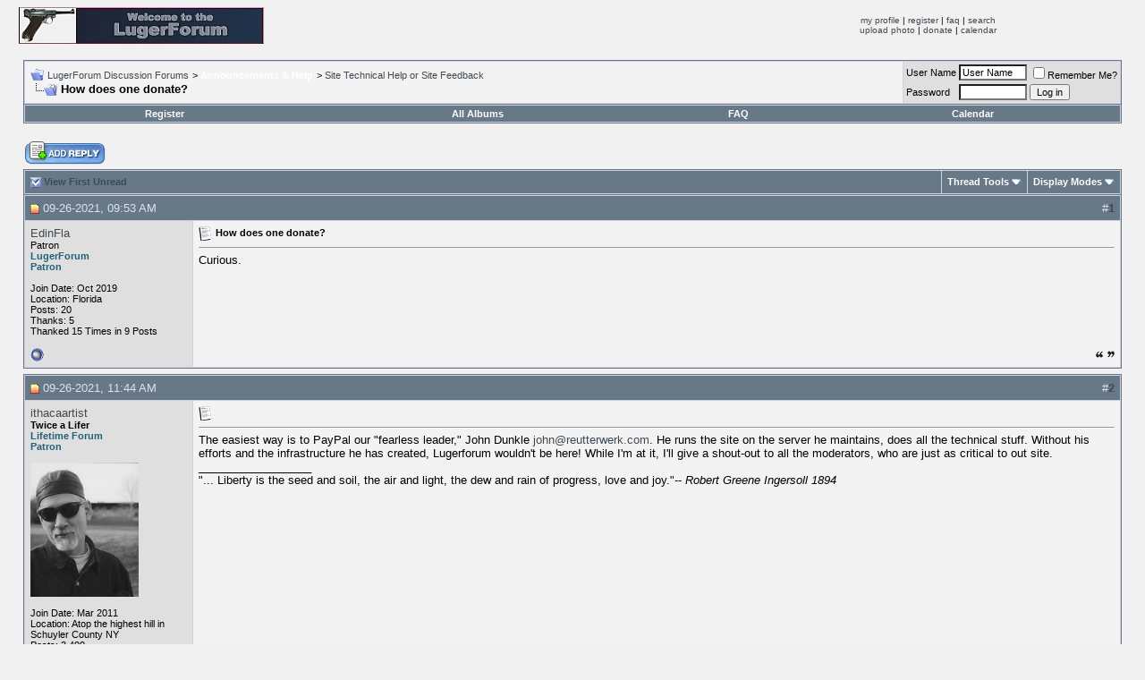

--- FILE ---
content_type: text/html; charset=ISO-8859-1
request_url: https://forum.lugerforum.com/showthread.php?s=b944fa75df0e917f26ce8a293df1ac85&t=41373
body_size: 11922
content:
<!DOCTYPE html PUBLIC "-//W3C//DTD XHTML 1.0 Transitional//EN" "http://www.w3.org/TR/xhtml1/DTD/xhtml1-transitional.dtd">
<html xmlns="http://www.w3.org/1999/xhtml" dir="ltr" lang="en">
<head>
	<meta http-equiv="Content-Type" content="text/html; charset=ISO-8859-1" />
<meta name="generator" content="vBulletin 3.8.4" />

<meta name="keywords" content=" How does one donate?, Collector Forums" />
<meta name="description" content=" How does one donate? Site Technical Help or Site Feedback" />


<!-- CSS Stylesheet -->
<style type="text/css" id="vbulletin_css">
/**
* vBulletin 3.8.4 CSS
* Style: 'Lugerforum'; Style ID: 6
*/
body
{
	background: #f1f1f1;
	color: #000000;
}
a:link, body_alink
{
	color: #404A53;
}
a:visited, body_avisited
{
	color: #404A53;
}
a:hover, a:active, body_ahover
{
	color: #A62A2A;
}
.page
{
	background: #f1f1f1;
}
td, th, p, li
{
	font: 10pt verdana, arial, helvetica;
}
.tborder
{
	background: #D1D1E1;
	color: #000000;
	border: 1px solid #677887;
}
.tcat
{
	background: #677887;
	color: #f1f1f1;
}
.thead
{
	background: #677887;
	color: #E0E0F6;
}
.tfoot
{
	background: #677887;
	color: #E0E0F6;
}
.tfoot a:link, .tfoot_alink
{
	color: #E0E0F6;
}
.tfoot a:visited, .tfoot_avisited
{
	color: #E0E0F6;
}
.tfoot a:hover, .tfoot a:active, .tfoot_ahover
{
	color: #FFFF66;
}
.alt1, .alt1Active
{
	background: #F3F3F3;
	color: #000000;
}
.alt2, .alt2Active
{
	background: #DFDFDF;
	color: #000000;
}
.inlinemod
{
	background: #FFFFCC;
	color: #000000;
}
.wysiwyg
{
	background: #F3F3F3;
	color: #000000;
	font: 10pt verdana, geneva, lucida, 'lucida grande', arial, helvetica, sans-serif;
	margin: 5px 10px 10px 10px;
	padding: 0px;
}
.wysiwyg a:link, .wysiwyg_alink
{
	color: #22229C;
}
.wysiwyg a:visited, .wysiwyg_avisited
{
	color: #22229C;
}
.wysiwyg a:hover, .wysiwyg a:active, .wysiwyg_ahover
{
	color: #FF4400;
}
textarea, .bginput
{
	font: 10pt verdana, geneva, lucida, 'lucida grande', arial, helvetica, sans-serif;
}
.bginput option, .bginput optgroup
{
	font-size: 10pt;
	font-family: verdana, geneva, lucida, 'lucida grande', arial, helvetica, sans-serif;
}
.button
{
	font: 11px verdana, geneva, lucida, 'lucida grande', arial, helvetica, sans-serif;
}
select
{
	font: 11px verdana, geneva, lucida, 'lucida grande', arial, helvetica, sans-serif;
}
option, optgroup
{
	font-size: 11px;
	font-family: verdana, geneva, lucida, 'lucida grande', arial, helvetica, sans-serif;
}
.smallfont
{
	font: 11px verdana, geneva, lucida, 'lucida grande', arial, helvetica, sans-serif;
}
.time
{
	color: #666686;
}
.navbar
{
	font: 11px verdana, geneva, lucida, 'lucida grande', arial, helvetica, sans-serif;
}
.highlight
{
	color: #FF0000;
	font-weight: bold;
}
.fjsel
{
	background: #677887;
	color: #E0E0F6;
}
.fjdpth0
{
	background: #F7F7F7;
	color: #000000;
}
.panel
{
	background: #E4E7F5 url(images/gradients/gradient_panel.gif) repeat-x top left;
	color: #000000;
	padding: 10px;
	border: 2px outset;
}
.panelsurround
{
	background: #D1D4E0 url(images/gradients/gradient_panelsurround.gif) repeat-x top left;
	color: #000000;
}
legend
{
	color: #22229C;
	font: 11px tahoma, verdana, geneva, lucida, 'lucida grande', arial, helvetica, sans-serif;
}
.vbmenu_control
{
	background: #677887;
	color: #FFFFFF;
	font: bold 11px tahoma, verdana, geneva, lucida, 'lucida grande', arial, helvetica, sans-serif;
	padding: 3px 6px 3px 6px;
	white-space: nowrap;
}
.vbmenu_control a:link, .vbmenu_control_alink
{
	color: #FFFFFF;
	text-decoration: none;
}
.vbmenu_control a:visited, .vbmenu_control_avisited
{
	color: #FFFFFF;
	text-decoration: none;
}
.vbmenu_control a:hover, .vbmenu_control a:active, .vbmenu_control_ahover
{
	color: #FFFFFF;
	text-decoration: underline;
}
.vbmenu_popup
{
	background: #FFFFFF;
	color: #000000;
	border: 1px solid #677887;
}
.vbmenu_option
{
	background: #BBC7CE;
	color: #000000;
	font: 11px verdana, geneva, lucida, 'lucida grande', arial, helvetica, sans-serif;
	white-space: nowrap;
	cursor: pointer;
}
.vbmenu_option a:link, .vbmenu_option_alink
{
	color: #22229C;
	text-decoration: none;
}
.vbmenu_option a:visited, .vbmenu_option_avisited
{
	color: #22229C;
	text-decoration: none;
}
.vbmenu_option a:hover, .vbmenu_option a:active, .vbmenu_option_ahover
{
	color: #FFFFFF;
	text-decoration: none;
}
.vbmenu_hilite
{
	background: #8A949E;
	color: #FFFFFF;
	font: 11px verdana, geneva, lucida, 'lucida grande', arial, helvetica, sans-serif;
	white-space: nowrap;
	cursor: pointer;
}
.vbmenu_hilite a:link, .vbmenu_hilite_alink
{
	color: #FFFFFF;
	text-decoration: none;
}
.vbmenu_hilite a:visited, .vbmenu_hilite_avisited
{
	color: #FFFFFF;
	text-decoration: none;
}
.vbmenu_hilite a:hover, .vbmenu_hilite a:active, .vbmenu_hilite_ahover
{
	color: #FFFFFF;
	text-decoration: none;
}

BODY {
	SCROLLBAR-BASE-COLOR: {categorybackcolor};
	SCROLLBAR-ARROW-COLOR: {categoryfontcolor};
}
SELECT {
	FONT-FAMILY: TAHOMA,GENEVA,ARIAL,HELVETICA,sans-serif;
	FONT-SIZE: 11px;
	COLOR: #000000;
	BACKGROUND-COLOR: #CFCFCF
}
TEXTAREA, .bginput {
	FONT-SIZE: 12px;
	FONT-FAMILY: Verdana,Arial,Helvetica,sans-serif;
	COLOR: #000000;
	BACKGROUND-COLOR: #FFFFFF
}
A:link, A:visited, A:active {
	COLOR: {linkcolor};
	TEXT-DECORATION: none;
}
A:hover {
	COLOR: {hovercolor};
}
#cat A:link, #cat A:visited, #cat A:active {
	COLOR: {categoryfontcolor};
	TEXT-DECORATION: none;
}
#cat A:hover {
	COLOR: {categoryfontcolor};
	TEXT-DECORATION: none;
}
#ltlink A:link, #ltlink A:visited, #ltlink A:active {
	COLOR: {linkcolor};
	TEXT-DECORATION: none;
}
#ltlink A:hover {
	COLOR: {hovercolor};
	TEXT-DECORATION: underline;
}
.thtcolor {
	COLOR: {tableheadtextcolor};
}
</style>
<link rel="stylesheet" type="text/css" href="clientscript/vbulletin_important.css?v=384" />


<!-- / CSS Stylesheet -->
			            <!-- HS Images Resize -->
            <script type="text/javascript">

            <!--
            folder="./highslide/";
            //-->
            </script>
            <script type="text/javascript" language='javascript1.2' src='./highslide/highslide.js'></script>
            <link rel="stylesheet" type="text/css" href="highslide/style.css" />
<script type="text/javascript">
hs.registerOverlay(
    {
        thumbnailId: null,
        overlayId: 'controlbar',
        position: 'top right',
        hideOnMouseOut: true
    }
);
hs.graphicsDir = 'highslide/graphics/';
hs.outlineType = 'rounded-white';
hs.restoreTitle = 'Click to close, use arrow keys for next and previous';
hs.loadingText = 'Loading...';
hs.fullExpandTitle = 'Expand to actual size';
hs.focusTitle = 'Click to bring to front';
hs.loadingTitle = 'Click to cancel';
hs.align = 'center';
hs.easingClose = 'easeInQuad';
hs.expandDuration = Math.max(1, 300);
hs.restoreDuration = Math.max(1, 300);
hs.expandSteps = 20;
hs.restoreSteps = 20;
hs.showCredits = false;
hs.captionId = 'the-caption';
hs.captionSlideSpeed = 0;
hs.allowSizeReduction = false;
hs.dimmingOpacity = 0.7;
hs.dimmingDuration = 100;
hs.spaceForCaption = 50;
</script>
<script type="text/javascript">
        hs.easing = 'easeInBack';
</script>
<script type="text/javascript">
        hs.allowSizeReduction = true;
</script>
<script type="text/javascript">
        hs.easing = 'easeInBack';
</script>
<script type="text/javascript">
        hs.allowSizeReduction = true;
</script>
<script type="text/javascript">
<!--
HSImageResizer.MAXWIDTH = 640;
HSImageResizer.MAXHEIGHT = 640;

//-->
</script>
            <!-- / HS Images Resize -->
		

<script type="text/javascript" src="clientscript/yui/yahoo-dom-event/yahoo-dom-event.js?v=384"></script>
<script type="text/javascript" src="clientscript/yui/connection/connection-min.js?v=384"></script>
<script type="text/javascript">
<!--
var SESSIONURL = "s=26a6c3b23a87e57e7fec51030048f378&";
var SECURITYTOKEN = "guest";
var IMGDIR_MISC = "images/misc";
var vb_disable_ajax = parseInt("0", 10);
// -->
</script>
<script type="text/javascript" src="clientscript/vbulletin_global.js?v=384"></script>
<script type="text/javascript" src="clientscript/vbulletin_menu.js?v=384"></script>

<script type="text/javascript" src="clientscript/post_thanks.js"></script>
	<title> How does one donate? - LugerForum Discussion Forums</title>
	<script type="text/javascript" src="clientscript/vbulletin_post_loader.js?v=384"></script>
	<style type="text/css" id="vbulletin_showthread_css">
	<!--
	
	#links div { white-space: nowrap; }
	#links img { vertical-align: middle; }
	-->
	</style>
</head>
<body onload="">
<a name="top"></a>
<table border="0" width="98%" cellpadding="0" cellspacing="0" align="center">
<tr>
	<td align="left"><a href="index.php?s=26a6c3b23a87e57e7fec51030048f378"><img src="images/lugerlogo.jpg" border="0" alt="LugerForum Discussion Forums" /></a></td>
	<td align="right" id="header_right_cell">

<td align="center">
<font size="1" face="Verdana,Tahoma,Arial,Helvetica,Geneva">
   <a href="usercp.php?s=26a6c3b23a87e57e7fec51030048f378">my profile</a> | 
   <a href="register.php?s=26a6c3b23a87e57e7fec51030048f378&action=signup">register</a> | 
<a href="./faq.php">faq</a> | 
   <a href="search.php?s=26a6c3b23a87e57e7fec51030048f378">search</a>   <br> 
   <a href="http://forum.lugerforum.com/album.php?do=addalbum" target="_blank">upload photo</a> | 
   <a href="http://www.lugerforum.com/members.htm" target="_blank">donate</a> | 
   <a href="./calendar.php" target="_blank">calendar</a>

<!-- /toplinks --></td>
</tr>
</table>
<!-- /logo -->

<!-- content table -->
<!-- open content container -->

<div align="center">
	<div class="page" style="width:98%; text-align:left">
		<div style="padding:0px 5px 0px 5px" align="left">



<br />

<!-- breadcrumb, login, pm info -->
<table class="tborder" cellpadding="6" cellspacing="1" border="0" width="100%" align="center">
<tr>
	<td class="alt1" width="100%">
		
			<table cellpadding="0" cellspacing="0" border="0">
			<tr valign="bottom">
				<td><a href="#" onclick="history.back(1); return false;"><img src="images/misc/navbits_start.gif" alt="Go Back" border="0" /></a></td>
				<td>&nbsp;</td>
				<td width="100%"><span class="navbar"><a href="index.php?s=26a6c3b23a87e57e7fec51030048f378" accesskey="1">LugerForum Discussion Forums</a></span> 
	<span class="navbar">&gt; <a href="forumdisplay.php?s=26a6c3b23a87e57e7fec51030048f378&amp;f=120"><font color="#FFFFFF"><b>Announcements &amp; Help</b></font></a></span>


	<span class="navbar">&gt; <a href="forumdisplay.php?s=26a6c3b23a87e57e7fec51030048f378&amp;f=131">Site Technical Help or Site Feedback</a></span>

</td>
			</tr>
			<tr>
				<td class="navbar" style="font-size:10pt; padding-top:1px" colspan="3"><a href="/showthread.php?s=b944fa75df0e917f26ce8a293df1ac85&amp;t=41373"><img class="inlineimg" src="images/misc/navbits_finallink_ltr.gif" alt="Reload this Page" border="0" /></a> <strong>
	 How does one donate?

</strong></td>
			</tr>
			</table>
		
	</td>

	<td class="alt2" nowrap="nowrap" style="padding:0px">
		<!-- login form -->
		<form action="login.php?do=login" method="post" onsubmit="md5hash(vb_login_password, vb_login_md5password, vb_login_md5password_utf, 0)">
		<script type="text/javascript" src="clientscript/vbulletin_md5.js?v=384"></script>
		<table cellpadding="0" cellspacing="3" border="0">
		<tr>
			<td class="smallfont" style="white-space: nowrap;"><label for="navbar_username">User Name</label></td>
			<td><input type="text" class="bginput" style="font-size: 11px" name="vb_login_username" id="navbar_username" size="10" accesskey="u" tabindex="101" value="User Name" onfocus="if (this.value == 'User Name') this.value = '';" /></td>
			<td class="smallfont" nowrap="nowrap"><label for="cb_cookieuser_navbar"><input type="checkbox" name="cookieuser" value="1" tabindex="103" id="cb_cookieuser_navbar" accesskey="c" />Remember Me?</label></td>
		</tr>
		<tr>
			<td class="smallfont"><label for="navbar_password">Password</label></td>
			<td><input type="password" class="bginput" style="font-size: 11px" name="vb_login_password" id="navbar_password" size="10" tabindex="102" /></td>
			<td><input type="submit" class="button" value="Log in" tabindex="104" title="Enter your username and password in the boxes provided to login, or click the 'register' button to create a profile for yourself." accesskey="s" /></td>
		</tr>
		</table>
		<input type="hidden" name="s" value="26a6c3b23a87e57e7fec51030048f378" />
		<input type="hidden" name="securitytoken" value="guest" />
		<input type="hidden" name="do" value="login" />
		<input type="hidden" name="vb_login_md5password" />
		<input type="hidden" name="vb_login_md5password_utf" />
		</form>
		<!-- / login form -->
	</td>

</tr>
</table>
<!-- / breadcrumb, login, pm info -->

<!-- nav buttons bar -->
<div class="tborder" style="padding:1px; border-top-width:0px">
	<table cellpadding="0" cellspacing="0" border="0" width="100%" align="center">
	<tr align="center">
		
		
			<td class="vbmenu_control"><a href="register.php?s=26a6c3b23a87e57e7fec51030048f378" rel="nofollow">Register</a></td>
		
		<td class="vbmenu_control"><a href="all_albums.php?s=26a6c3b23a87e57e7fec51030048f378">All Albums</a></td>
		<td class="vbmenu_control"><a href="faq.php?s=26a6c3b23a87e57e7fec51030048f378" accesskey="5">FAQ</a></td>
		
		<td class="vbmenu_control"><a href="calendar.php?s=26a6c3b23a87e57e7fec51030048f378">Calendar</a></td>
		
			
			
		
		
		
		</tr>
	</table>
</div>
<!-- / nav buttons bar -->

<br />






<!-- NAVBAR POPUP MENUS -->

	

	
<!-- / NAVBAR POPUP MENUS -->

<!-- PAGENAV POPUP -->
	<div class="vbmenu_popup" id="pagenav_menu" style="display:none">
		<table cellpadding="4" cellspacing="1" border="0">
		<tr>
			<td class="thead" nowrap="nowrap">Go to Page...</td>
		</tr>
		<tr>
			<td class="vbmenu_option" title="nohilite">
			<form action="index.php" method="get" onsubmit="return this.gotopage()" id="pagenav_form">
				<input type="text" class="bginput" id="pagenav_itxt" style="font-size:11px" size="4" />
				<input type="button" class="button" id="pagenav_ibtn" value="Go" />
			</form>
			</td>
		</tr>
		</table>
	</div>
<!-- / PAGENAV POPUP -->








<a name="poststop" id="poststop"></a>

<!-- controls above postbits -->
<table cellpadding="0" cellspacing="0" border="0" width="100%" style="margin-bottom:3px">
<tr valign="bottom">
	
		<td class="smallfont"><a href="newreply.php?s=26a6c3b23a87e57e7fec51030048f378&amp;do=newreply&amp;noquote=1&amp;p=341266" rel="nofollow"><img src="images/buttons/reply.gif" alt="Reply" border="0" /></a></td>
	
	
</tr>
</table>
<!-- / controls above postbits -->

<!-- toolbar -->
<table class="tborder" cellpadding="6" cellspacing="1" border="0" width="100%" align="center" style="border-bottom-width:0px">
<tr>
	<td class="tcat" width="100%">
		<div class="smallfont">
		
			<a href="#post341266"><img class="inlineimg" src="images/buttons/firstnew.gif" alt="View First Unread" border="0" /></a>
			<a href="#post341266"><strong>View First Unread</strong></a>
		
		&nbsp;
		</div>
	</td>
	<td class="vbmenu_control" id="threadtools" nowrap="nowrap">
		<a href="/showthread.php?t=41373&amp;nojs=1#goto_threadtools">Thread Tools</a>
		<script type="text/javascript"> vbmenu_register("threadtools"); </script>
	</td>
	
	
	
	<td class="vbmenu_control" id="displaymodes" nowrap="nowrap">
		<a href="/showthread.php?t=41373&amp;nojs=1#goto_displaymodes">Display Modes</a>
		<script type="text/javascript"> vbmenu_register("displaymodes"); </script>
	</td>
	

	

</tr>
</table>
<!-- / toolbar -->



<!-- end content table -->

		</div>
	</div>
</div>

<!-- / close content container -->
<!-- / end content table -->





<div id="posts"><!-- post #341266 -->

	<!-- open content container -->

<div align="center">
	<div class="page" style="width:98%; text-align:left">
		<div style="padding:0px 5px 0px 5px" align="left">

	<div id="edit341266" style="padding:0px 0px 6px 0px">
	<!-- this is not the last post shown on the page -->



<table id="post341266" class="tborder" cellpadding="6" cellspacing="0" border="0" width="100%" align="center">
<tr>
	
		<td class="thead" style="font-weight:normal; border: 1px solid #D1D1E1; border-right: 0px" >
			<!-- status icon and date -->
			<a name="post341266"><img class="inlineimg" src="images/statusicon/post_new.gif" alt="Unread" border="0" /></a>
			09-26-2021, 09:53 AM
			<a name="newpost"></a>
			<!-- / status icon and date -->
		</td>
		<td class="thead" style="font-weight:normal; border: 1px solid #D1D1E1; border-left: 0px" align="right">
			&nbsp;
			#<a href="showpost.php?s=26a6c3b23a87e57e7fec51030048f378&amp;p=341266&amp;postcount=1" target="new" rel="nofollow" id="postcount341266" name="1"><strong>1</strong></a>
			
		</td>
	
</tr>
<tr valign="top">
	<td class="alt2" width="175" style="border: 1px solid #D1D1E1; border-top: 0px; border-bottom: 0px">

			<div id="postmenu_341266">
				
				<a class="bigusername" href="member.php?s=26a6c3b23a87e57e7fec51030048f378&amp;u=17839">EdinFla</a>
				<script type="text/javascript"> vbmenu_register("postmenu_341266", true); </script>
				
			</div>

			<div class="smallfont">Patron<br><font color="#236178"><b>LugerForum<br>Patron</b></font></div>
			
			

			

			<div class="smallfont">
				&nbsp;<br />
				<div>Join Date: Oct 2019</div>
				<div>Location: Florida</div>
				
				<div>
					Posts: 20
				</div>
				 
	<div>Thanks: 5</div>
	<div>
		
			
				Thanked 15 Times in 9 Posts
			
		
	</div>

				
				
				
				<div>    </div>
			</div>

	</td>
	
	<td class="alt1" id="td_post_341266" style="border-right: 1px solid #D1D1E1">
	
		
		
			<!-- icon and title -->
			<div class="smallfont">
				<img class="inlineimg" src="images/icons/icon1.gif" alt="Default" border="0" />
				<strong>How does one donate?</strong>
			</div>
			<hr size="1" style="color:#D1D1E1; background-color:#D1D1E1" />
			<!-- / icon and title -->
		

		<!-- message -->
		<div id="post_message_341266">
			
			Curious.
		</div>
		<!-- / message -->

		

		
		

		

		

		

	</td>
</tr>
<tr>
	<td class="alt2" style="border: 1px solid #D1D1E1; border-top: 0px">
		<img class="inlineimg" src="images/statusicon/user_offline.gif" alt="EdinFla is offline" border="0" />


		
		
		
		
		&nbsp;
	</td>
	
	<td class="alt1" align="right" style="border: 1px solid #D1D1E1; border-left: 0px; border-top: 0px">
	
		<!-- controls -->
		
		
		
			<a href="newreply.php?s=26a6c3b23a87e57e7fec51030048f378&amp;do=newreply&amp;p=341266" rel="nofollow"><img src="images/buttons/quote.gif" alt="Reply With Quote" border="0" /></a>
		
		
		
		
		
		
		
			
		
		
		<!-- / controls -->
	</td>
</tr>
</table>
 <div id="post_thanks_box_341266"></div>

<!-- post 341266 popup menu -->
<div class="vbmenu_popup" id="postmenu_341266_menu" style="display:none">
	<table cellpadding="4" cellspacing="1" border="0">
	<tr>
		<td class="thead">EdinFla</td>
	</tr>
	
		<tr><td class="vbmenu_option"><a href="member.php?s=26a6c3b23a87e57e7fec51030048f378&amp;u=17839">View Public Profile</a></td></tr>
	
	
	
	
		<tr><td class="vbmenu_option"><a href="https://www.facebook.com/groups/germanpistols/">Visit EdinFla's homepage!</a></td></tr>
	
	
		<tr><td class="vbmenu_option"><a href="search.php?s=26a6c3b23a87e57e7fec51030048f378&amp;do=finduser&amp;u=17839" rel="nofollow">Find More Posts by EdinFla</a></td></tr>
	
	
	
	</table>
</div>
<!-- / post 341266 popup menu -->


	</div>
	
		</div>
	</div>
</div>

<!-- / close content container -->

<!-- / post #341266 --><!-- post #341267 -->

	<!-- open content container -->

<div align="center">
	<div class="page" style="width:98%; text-align:left">
		<div style="padding:0px 5px 0px 5px" align="left">

	<div id="edit341267" style="padding:0px 0px 6px 0px">
	<!-- this is not the last post shown on the page -->



<table id="post341267" class="tborder" cellpadding="6" cellspacing="0" border="0" width="100%" align="center">
<tr>
	
		<td class="thead" style="font-weight:normal; border: 1px solid #D1D1E1; border-right: 0px" >
			<!-- status icon and date -->
			<a name="post341267"><img class="inlineimg" src="images/statusicon/post_new.gif" alt="Unread" border="0" /></a>
			09-26-2021, 11:44 AM
			
			<!-- / status icon and date -->
		</td>
		<td class="thead" style="font-weight:normal; border: 1px solid #D1D1E1; border-left: 0px" align="right">
			&nbsp;
			#<a href="showpost.php?s=26a6c3b23a87e57e7fec51030048f378&amp;p=341267&amp;postcount=2" target="new" rel="nofollow" id="postcount341267" name="2"><strong>2</strong></a>
			
		</td>
	
</tr>
<tr valign="top">
	<td class="alt2" width="175" style="border: 1px solid #D1D1E1; border-top: 0px; border-bottom: 0px">

			<div id="postmenu_341267">
				
				<a class="bigusername" href="member.php?s=26a6c3b23a87e57e7fec51030048f378&amp;u=9232">ithacaartist</a>
				<script type="text/javascript"> vbmenu_register("postmenu_341267", true); </script>
				
			</div>

			<div class="smallfont"><b>Twice a Lifer</b><br><font color="#236178"><b>Lifetime Forum<br>Patron</b></font></div>
			
			

			
				<div class="smallfont">
					&nbsp;<br /><a href="member.php?s=26a6c3b23a87e57e7fec51030048f378&amp;u=9232"><img src="image.php?s=26a6c3b23a87e57e7fec51030048f378&amp;u=9232&amp;dateline=1372770678" width="121" height="150" alt="ithacaartist's Avatar" border="0" /></a>
				</div>
			

			<div class="smallfont">
				&nbsp;<br />
				<div>Join Date: Mar 2011</div>
				<div>Location: Atop the highest hill in Schuyler County NY</div>
				
				<div>
					Posts: 3,400
				</div>
				 
	<div>Thanks: 7,555</div>
	<div>
		
			
				Thanked 2,643 Times in 1,393 Posts
			
		
	</div>

				
				
				
				<div>    </div>
			</div>

	</td>
	
	<td class="alt1" id="td_post_341267" style="border-right: 1px solid #D1D1E1">
	
		
		
			<!-- icon and title -->
			<div class="smallfont">
				<img class="inlineimg" src="images/icons/icon1.gif" alt="Default" border="0" />
				
			</div>
			<hr size="1" style="color:#D1D1E1; background-color:#D1D1E1" />
			<!-- / icon and title -->
		

		<!-- message -->
		<div id="post_message_341267">
			
			The easiest way is to PayPal our &quot;fearless leader,&quot; John Dunkle <a href="mailto:john@reutterwerk.com">john@reutterwerk.com</a>.  He runs the site on the server he maintains, does all the technical stuff.  Without his efforts and the infrastructure he has created, Lugerforum wouldn't be here!  While I'm at it, I'll give a shout-out to all the moderators, who are just as critical to out site.
		</div>
		<!-- / message -->

		

		
		

		
		<!-- sig -->
			<div>
				__________________<br />
				&quot;... Liberty is the seed and soil, the air and light, the dew and rain of progress, love and joy.&quot;-- <i>Robert Greene Ingersoll 1894</i>
			</div>
		<!-- / sig -->
		

		

		

	</td>
</tr>
<tr>
	<td class="alt2" style="border: 1px solid #D1D1E1; border-top: 0px">
		<img class="inlineimg" src="images/statusicon/user_offline.gif" alt="ithacaartist is offline" border="0" />


		
		
		
		
		&nbsp;
	</td>
	
	<td class="alt1" align="right" style="border: 1px solid #D1D1E1; border-left: 0px; border-top: 0px">
	
		<!-- controls -->
		
		
		
			<a href="newreply.php?s=26a6c3b23a87e57e7fec51030048f378&amp;do=newreply&amp;p=341267" rel="nofollow"><img src="images/buttons/quote.gif" alt="Reply With Quote" border="0" /></a>
		
		
		
		
		
		
		
			
		
		
		<!-- / controls -->
	</td>
</tr>
</table>
 <div id="post_thanks_box_341267"><div style="padding:6px 0px 0px 0px">
	<table class="tborder" cellpadding="6" cellspacing="1" border="0" width="100%" align="center">
		<tr valign="top">
			<td class="alt2" width="175">
				
					<strong>The following 6 members says Thank You to ithacaartist for your post:</strong>
				
				
				
			</td>
			<td class="alt1"><div> <a href="member.php?s=26a6c3b23a87e57e7fec51030048f378&amp;u=8420" rel="nofollow">aldo35</a>, <a href="member.php?s=26a6c3b23a87e57e7fec51030048f378&amp;u=18726" rel="nofollow">frankenlugerguy</a>, <a href="member.php?s=26a6c3b23a87e57e7fec51030048f378&amp;u=2" rel="nofollow">John D.</a>, <a href="member.php?s=26a6c3b23a87e57e7fec51030048f378&amp;u=12799" rel="nofollow">Mac Cat</a>, <a href="member.php?s=26a6c3b23a87e57e7fec51030048f378&amp;u=5963" rel="nofollow">pitsword</a>, <a href="member.php?s=26a6c3b23a87e57e7fec51030048f378&amp;u=19112" rel="nofollow">spangy</a></div></td>
		</tr>
	</table>
</div></div>

<!-- post 341267 popup menu -->
<div class="vbmenu_popup" id="postmenu_341267_menu" style="display:none">
	<table cellpadding="4" cellspacing="1" border="0">
	<tr>
		<td class="thead">ithacaartist</td>
	</tr>
	
		<tr><td class="vbmenu_option"><a href="member.php?s=26a6c3b23a87e57e7fec51030048f378&amp;u=9232">View Public Profile</a></td></tr>
	
	
	
	
	
		<tr><td class="vbmenu_option"><a href="search.php?s=26a6c3b23a87e57e7fec51030048f378&amp;do=finduser&amp;u=9232" rel="nofollow">Find More Posts by ithacaartist</a></td></tr>
	
	
	
	</table>
</div>
<!-- / post 341267 popup menu -->


	</div>
	
		</div>
	</div>
</div>

<!-- / close content container -->

<!-- / post #341267 --><!-- post #341268 -->

	<!-- open content container -->

<div align="center">
	<div class="page" style="width:98%; text-align:left">
		<div style="padding:0px 5px 0px 5px" align="left">

	<div id="edit341268" style="padding:0px 0px 6px 0px">
	<!-- this is not the last post shown on the page -->



<table id="post341268" class="tborder" cellpadding="6" cellspacing="0" border="0" width="100%" align="center">
<tr>
	
		<td class="thead" style="font-weight:normal; border: 1px solid #D1D1E1; border-right: 0px" >
			<!-- status icon and date -->
			<a name="post341268"><img class="inlineimg" src="images/statusicon/post_new.gif" alt="Unread" border="0" /></a>
			09-26-2021, 12:27 PM
			
			<!-- / status icon and date -->
		</td>
		<td class="thead" style="font-weight:normal; border: 1px solid #D1D1E1; border-left: 0px" align="right">
			&nbsp;
			#<a href="showpost.php?s=26a6c3b23a87e57e7fec51030048f378&amp;p=341268&amp;postcount=3" target="new" rel="nofollow" id="postcount341268" name="3"><strong>3</strong></a>
			
		</td>
	
</tr>
<tr valign="top">
	<td class="alt2" width="175" style="border: 1px solid #D1D1E1; border-top: 0px; border-bottom: 0px">

			<div id="postmenu_341268">
				
				<a class="bigusername" href="member.php?s=26a6c3b23a87e57e7fec51030048f378&amp;u=6696">sheepherder</a>
				<script type="text/javascript"> vbmenu_register("postmenu_341268", true); </script>
				
			</div>

			<div class="smallfont"><b>Lifer</b><br><font color="#236178"><b>Lifetime Forum<br>Patron</b></font></div>
			
			

			
				<div class="smallfont">
					&nbsp;<br /><a href="member.php?s=26a6c3b23a87e57e7fec51030048f378&amp;u=6696"><img src="image.php?s=26a6c3b23a87e57e7fec51030048f378&amp;u=6696&amp;dateline=1532794339" width="200" height="144" alt="sheepherder's Avatar" border="0" /></a>
				</div>
			

			<div class="smallfont">
				&nbsp;<br />
				<div>Join Date: Feb 2009</div>
				<div>Location: ...on the 'ol Erie Canal...</div>
				
				<div>
					Posts: 8,208
				</div>
				 
	<div>Thanks: 1,425</div>
	<div>
		
			
				Thanked 4,474 Times in 2,343 Posts
			
		
	</div>

				
				
				
				<div>    </div>
			</div>

	</td>
	
	<td class="alt1" id="td_post_341268" style="border-right: 1px solid #D1D1E1">
	
		
		
			<!-- icon and title -->
			<div class="smallfont">
				<img class="inlineimg" src="images/icons/icon1.gif" alt="Default" border="0" />
				
			</div>
			<hr size="1" style="color:#D1D1E1; background-color:#D1D1E1" />
			<!-- / icon and title -->
		

		<!-- message -->
		<div id="post_message_341268">
			
			There is also a button in the upper-right corner of this page, click it and it'll take you to John's donation instructions.<br />
<br />
I only mention this because the email address is different from Dave's post.  <img src="images/smilies/frown.gif" border="0" alt="" title="Frown" class="inlineimg" />
		</div>
		<!-- / message -->

		
		<!-- attachments -->
			<div style="padding:6px">

			

			

			
				<fieldset class="fieldset">
					<legend>Attached Images</legend>
					<table cellpadding="0" cellspacing="3" border="0">
					<tr>
	<td><img class="inlineimg" src="images/attach/jpg.gif" alt="File Type: jpg" width="16" height="16" border="0" style="vertical-align:baseline" /></td>
	<td><a href="attachment.php?s=26a6c3b23a87e57e7fec51030048f378&amp;attachmentid=84056&amp;d=1632670036" target="_blank">donate.jpg</a> (39.9 KB, 1370 views)</td>
</tr>
					</table>
					</fieldset>
			

			

			

			</div>
		<!-- / attachments -->
		

		
		

		
		<!-- sig -->
			<div>
				__________________<br />
				<font size="1"><i>I like my coffee the<br />
way I like my women...<br />
...Cold and bitter...</i></font> <img src="images/smilies/biggrin.gif" border="0" alt="" title="Big Grin" class="inlineimg" />
			</div>
		<!-- / sig -->
		

		

		

	</td>
</tr>
<tr>
	<td class="alt2" style="border: 1px solid #D1D1E1; border-top: 0px">
		<img class="inlineimg" src="images/statusicon/user_offline.gif" alt="sheepherder is offline" border="0" />


		
		
		
		
		&nbsp;
	</td>
	
	<td class="alt1" align="right" style="border: 1px solid #D1D1E1; border-left: 0px; border-top: 0px">
	
		<!-- controls -->
		
		
		
			<a href="newreply.php?s=26a6c3b23a87e57e7fec51030048f378&amp;do=newreply&amp;p=341268" rel="nofollow"><img src="images/buttons/quote.gif" alt="Reply With Quote" border="0" /></a>
		
		
		
		
		
		
		
			
		
		
		<!-- / controls -->
	</td>
</tr>
</table>
 <div id="post_thanks_box_341268"><div style="padding:6px 0px 0px 0px">
	<table class="tborder" cellpadding="6" cellspacing="1" border="0" width="100%" align="center">
		<tr valign="top">
			<td class="alt2" width="175">
				
					<strong>The following 5 members says Thank You to sheepherder for your post:</strong>
				
				
				
			</td>
			<td class="alt1"><div> <a href="member.php?s=26a6c3b23a87e57e7fec51030048f378&amp;u=8420" rel="nofollow">aldo35</a>, <a href="member.php?s=26a6c3b23a87e57e7fec51030048f378&amp;u=18726" rel="nofollow">frankenlugerguy</a>, <a href="member.php?s=26a6c3b23a87e57e7fec51030048f378&amp;u=2" rel="nofollow">John D.</a>, <a href="member.php?s=26a6c3b23a87e57e7fec51030048f378&amp;u=12799" rel="nofollow">Mac Cat</a>, <a href="member.php?s=26a6c3b23a87e57e7fec51030048f378&amp;u=19112" rel="nofollow">spangy</a></div></td>
		</tr>
	</table>
</div></div>

<!-- post 341268 popup menu -->
<div class="vbmenu_popup" id="postmenu_341268_menu" style="display:none">
	<table cellpadding="4" cellspacing="1" border="0">
	<tr>
		<td class="thead">sheepherder</td>
	</tr>
	
		<tr><td class="vbmenu_option"><a href="member.php?s=26a6c3b23a87e57e7fec51030048f378&amp;u=6696">View Public Profile</a></td></tr>
	
	
	
	
	
		<tr><td class="vbmenu_option"><a href="search.php?s=26a6c3b23a87e57e7fec51030048f378&amp;do=finduser&amp;u=6696" rel="nofollow">Find More Posts by sheepherder</a></td></tr>
	
	
	
	</table>
</div>
<!-- / post 341268 popup menu -->


	</div>
	
		</div>
	</div>
</div>

<!-- / close content container -->

<!-- / post #341268 --><!-- post #341269 -->

	<!-- open content container -->

<div align="center">
	<div class="page" style="width:98%; text-align:left">
		<div style="padding:0px 5px 0px 5px" align="left">

	<div id="edit341269" style="padding:0px 0px 6px 0px">
	<!-- this is not the last post shown on the page -->



<table id="post341269" class="tborder" cellpadding="6" cellspacing="0" border="0" width="100%" align="center">
<tr>
	
		<td class="thead" style="font-weight:normal; border: 1px solid #D1D1E1; border-right: 0px" >
			<!-- status icon and date -->
			<a name="post341269"><img class="inlineimg" src="images/statusicon/post_new.gif" alt="Unread" border="0" /></a>
			09-26-2021, 05:23 PM
			
			<!-- / status icon and date -->
		</td>
		<td class="thead" style="font-weight:normal; border: 1px solid #D1D1E1; border-left: 0px" align="right">
			&nbsp;
			#<a href="showpost.php?s=26a6c3b23a87e57e7fec51030048f378&amp;p=341269&amp;postcount=4" target="new" rel="nofollow" id="postcount341269" name="4"><strong>4</strong></a>
			
		</td>
	
</tr>
<tr valign="top">
	<td class="alt2" width="175" style="border: 1px solid #D1D1E1; border-top: 0px; border-bottom: 0px">

			<div id="postmenu_341269">
				
				<a class="bigusername" href="member.php?s=26a6c3b23a87e57e7fec51030048f378&amp;u=17839">EdinFla</a>
				<script type="text/javascript"> vbmenu_register("postmenu_341269", true); </script>
				
			</div>

			<div class="smallfont">Patron<br><font color="#236178"><b>LugerForum<br>Patron</b></font></div>
			
			

			

			<div class="smallfont">
				&nbsp;<br />
				<div>Join Date: Oct 2019</div>
				<div>Location: Florida</div>
				
				<div>
					Posts: 20
				</div>
				 
	<div>Thanks: 5</div>
	<div>
		
			
				Thanked 15 Times in 9 Posts
			
		
	</div>

				
				
				
				<div>    </div>
			</div>

	</td>
	
	<td class="alt1" id="td_post_341269" style="border-right: 1px solid #D1D1E1">
	
		
		
			<!-- icon and title -->
			<div class="smallfont">
				<img class="inlineimg" src="images/icons/icon1.gif" alt="Default" border="0" />
				
			</div>
			<hr size="1" style="color:#D1D1E1; background-color:#D1D1E1" />
			<!-- / icon and title -->
		

		<!-- message -->
		<div id="post_message_341269">
			
			Got it, thanks.
		</div>
		<!-- / message -->

		

		
		

		

		

		

	</td>
</tr>
<tr>
	<td class="alt2" style="border: 1px solid #D1D1E1; border-top: 0px">
		<img class="inlineimg" src="images/statusicon/user_offline.gif" alt="EdinFla is offline" border="0" />


		
		
		
		
		&nbsp;
	</td>
	
	<td class="alt1" align="right" style="border: 1px solid #D1D1E1; border-left: 0px; border-top: 0px">
	
		<!-- controls -->
		
		
		
			<a href="newreply.php?s=26a6c3b23a87e57e7fec51030048f378&amp;do=newreply&amp;p=341269" rel="nofollow"><img src="images/buttons/quote.gif" alt="Reply With Quote" border="0" /></a>
		
		
		
		
		
		
		
			
		
		
		<!-- / controls -->
	</td>
</tr>
</table>
 <div id="post_thanks_box_341269"><div style="padding:6px 0px 0px 0px">
	<table class="tborder" cellpadding="6" cellspacing="1" border="0" width="100%" align="center">
		<tr valign="top">
			<td class="alt2" width="175">
				
					<strong>The following member says Thank You to EdinFla for your post:</strong>
				
				
				
			</td>
			<td class="alt1"><div> <a href="member.php?s=26a6c3b23a87e57e7fec51030048f378&amp;u=2" rel="nofollow">John D.</a></div></td>
		</tr>
	</table>
</div></div>

<!-- post 341269 popup menu -->
<div class="vbmenu_popup" id="postmenu_341269_menu" style="display:none">
	<table cellpadding="4" cellspacing="1" border="0">
	<tr>
		<td class="thead">EdinFla</td>
	</tr>
	
		<tr><td class="vbmenu_option"><a href="member.php?s=26a6c3b23a87e57e7fec51030048f378&amp;u=17839">View Public Profile</a></td></tr>
	
	
	
	
		<tr><td class="vbmenu_option"><a href="https://www.facebook.com/groups/germanpistols/">Visit EdinFla's homepage!</a></td></tr>
	
	
		<tr><td class="vbmenu_option"><a href="search.php?s=26a6c3b23a87e57e7fec51030048f378&amp;do=finduser&amp;u=17839" rel="nofollow">Find More Posts by EdinFla</a></td></tr>
	
	
	
	</table>
</div>
<!-- / post 341269 popup menu -->


	</div>
	
		</div>
	</div>
</div>

<!-- / close content container -->

<!-- / post #341269 --><!-- post #341270 -->

	<!-- open content container -->

<div align="center">
	<div class="page" style="width:98%; text-align:left">
		<div style="padding:0px 5px 0px 5px" align="left">

	<div id="edit341270" style="padding:0px 0px 6px 0px">
	<!-- this is not the last post shown on the page -->



<table id="post341270" class="tborder" cellpadding="6" cellspacing="0" border="0" width="100%" align="center">
<tr>
	
		<td class="thead" style="font-weight:normal; border: 1px solid #D1D1E1; border-right: 0px" >
			<!-- status icon and date -->
			<a name="post341270"><img class="inlineimg" src="images/statusicon/post_new.gif" alt="Unread" border="0" /></a>
			09-26-2021, 08:32 PM
			
			<!-- / status icon and date -->
		</td>
		<td class="thead" style="font-weight:normal; border: 1px solid #D1D1E1; border-left: 0px" align="right">
			&nbsp;
			#<a href="showpost.php?s=26a6c3b23a87e57e7fec51030048f378&amp;p=341270&amp;postcount=5" target="new" rel="nofollow" id="postcount341270" name="5"><strong>5</strong></a>
			
		</td>
	
</tr>
<tr valign="top">
	<td class="alt2" width="175" style="border: 1px solid #D1D1E1; border-top: 0px; border-bottom: 0px">

			<div id="postmenu_341270">
				
				<a class="bigusername" href="member.php?s=26a6c3b23a87e57e7fec51030048f378&amp;u=2">John D.</a>
				<script type="text/javascript"> vbmenu_register("postmenu_341270", true); </script>
				
			</div>

			<div class="smallfont">Administrator<br>& Site Owner<br><font color="#236178"><b>LugerForum<br>Patron</b></font></div>
			
			

			

			<div class="smallfont">
				&nbsp;<br />
				<div>Join Date: Jun 2002</div>
				<div>Location: A Little NE of Somewhere...</div>
				
				<div>
					Posts: 2,651
				</div>
				 
	<div>Thanks: 478</div>
	<div>
		
			
				Thanked 517 Times in 129 Posts
			
		
	</div>

				
				
				
				<div>    </div>
			</div>

	</td>
	
	<td class="alt1" id="td_post_341270" style="border-right: 1px solid #D1D1E1">
	
		
		
			<!-- icon and title -->
			<div class="smallfont">
				<img class="inlineimg" src="images/icons/icon1.gif" alt="Default" border="0" />
				
			</div>
			<hr size="1" style="color:#D1D1E1; background-color:#D1D1E1" />
			<!-- / icon and title -->
		

		<!-- message -->
		<div id="post_message_341270">
			
			No... Rather...<br />
<br />
Thank you and all the Patrons!<br />
<br />
John D.
		</div>
		<!-- / message -->

		

		
		

		

		

		

	</td>
</tr>
<tr>
	<td class="alt2" style="border: 1px solid #D1D1E1; border-top: 0px">
		<img class="inlineimg" src="images/statusicon/user_offline.gif" alt="John D. is offline" border="0" />


		
		
		
		
		&nbsp;
	</td>
	
	<td class="alt1" align="right" style="border: 1px solid #D1D1E1; border-left: 0px; border-top: 0px">
	
		<!-- controls -->
		
		
		
			<a href="newreply.php?s=26a6c3b23a87e57e7fec51030048f378&amp;do=newreply&amp;p=341270" rel="nofollow"><img src="images/buttons/quote.gif" alt="Reply With Quote" border="0" /></a>
		
		
		
		
		
		
		
			
		
		
		<!-- / controls -->
	</td>
</tr>
</table>
 <div id="post_thanks_box_341270"><div style="padding:6px 0px 0px 0px">
	<table class="tborder" cellpadding="6" cellspacing="1" border="0" width="100%" align="center">
		<tr valign="top">
			<td class="alt2" width="175">
				
					<strong>The following 5 members says Thank You to John D. for your post:</strong>
				
				
				
			</td>
			<td class="alt1"><div> <a href="member.php?s=26a6c3b23a87e57e7fec51030048f378&amp;u=8" rel="nofollow">Edward Tinker</a>, <a href="member.php?s=26a6c3b23a87e57e7fec51030048f378&amp;u=7734" rel="nofollow">mrerick</a>, <a href="member.php?s=26a6c3b23a87e57e7fec51030048f378&amp;u=5963" rel="nofollow">pitsword</a>, <a href="member.php?s=26a6c3b23a87e57e7fec51030048f378&amp;u=9251" rel="nofollow">rhuff</a>, <a href="member.php?s=26a6c3b23a87e57e7fec51030048f378&amp;u=19112" rel="nofollow">spangy</a></div></td>
		</tr>
	</table>
</div></div>

<!-- post 341270 popup menu -->
<div class="vbmenu_popup" id="postmenu_341270_menu" style="display:none">
	<table cellpadding="4" cellspacing="1" border="0">
	<tr>
		<td class="thead">John D.</td>
	</tr>
	
		<tr><td class="vbmenu_option"><a href="member.php?s=26a6c3b23a87e57e7fec51030048f378&amp;u=2">View Public Profile</a></td></tr>
	
	
	
	
	
		<tr><td class="vbmenu_option"><a href="search.php?s=26a6c3b23a87e57e7fec51030048f378&amp;do=finduser&amp;u=2" rel="nofollow">Find More Posts by John D.</a></td></tr>
	
	
	
	</table>
</div>
<!-- / post 341270 popup menu -->


	</div>
	
		</div>
	</div>
</div>

<!-- / close content container -->

<!-- / post #341270 --><!-- post #346918 -->

	<!-- open content container -->

<div align="center">
	<div class="page" style="width:98%; text-align:left">
		<div style="padding:0px 5px 0px 5px" align="left">

	<div id="edit346918" style="padding:0px 0px 6px 0px">
	



<table id="post346918" class="tborder" cellpadding="6" cellspacing="0" border="0" width="100%" align="center">
<tr>
	
		<td class="thead" style="font-weight:normal; border: 1px solid #D1D1E1; border-right: 0px" >
			<!-- status icon and date -->
			<a name="post346918"><img class="inlineimg" src="images/statusicon/post_new.gif" alt="Unread" border="0" /></a>
			03-03-2023, 09:25 AM
			
			<!-- / status icon and date -->
		</td>
		<td class="thead" style="font-weight:normal; border: 1px solid #D1D1E1; border-left: 0px" align="right">
			&nbsp;
			#<a href="showpost.php?s=26a6c3b23a87e57e7fec51030048f378&amp;p=346918&amp;postcount=6" target="new" rel="nofollow" id="postcount346918" name="6"><strong>6</strong></a>
			
		</td>
	
</tr>
<tr valign="top">
	<td class="alt2" width="175" style="border: 1px solid #D1D1E1; border-top: 0px; border-bottom: 0px">

			<div id="postmenu_346918">
				
				<a class="bigusername" href="member.php?s=26a6c3b23a87e57e7fec51030048f378&amp;u=14579">Major Tom</a>
				<script type="text/javascript"> vbmenu_register("postmenu_346918", true); </script>
				
			</div>

			<div class="smallfont">User</div>
			
			

			
				<div class="smallfont">
					&nbsp;<br /><a href="member.php?s=26a6c3b23a87e57e7fec51030048f378&amp;u=14579"><img src="image.php?s=26a6c3b23a87e57e7fec51030048f378&amp;u=14579&amp;dateline=1695990695" width="200" height="150" alt="Major Tom's Avatar" border="0" /></a>
				</div>
			

			<div class="smallfont">
				&nbsp;<br />
				<div>Join Date: Jan 2017</div>
				<div>Location: S.E. Iowa</div>
				
				<div>
					Posts: 484
				</div>
				 
	<div>Thanks: 533</div>
	<div>
		
			
				Thanked 228 Times in 125 Posts
			
		
	</div>

				
				
				
				<div>    </div>
			</div>

	</td>
	
	<td class="alt1" id="td_post_346918" style="border-right: 1px solid #D1D1E1">
	
		
		
			<!-- icon and title -->
			<div class="smallfont">
				<img class="inlineimg" src="images/icons/icon1.gif" alt="Default" border="0" />
				
			</div>
			<hr size="1" style="color:#D1D1E1; background-color:#D1D1E1" />
			<!-- / icon and title -->
		

		<!-- message -->
		<div id="post_message_346918">
			
			How to become a 'life time' patron?
		</div>
		<!-- / message -->

		

		
		

		
		<!-- sig -->
			<div>
				__________________<br />
				I Build Custom Pistol Boxes
			</div>
		<!-- / sig -->
		

		

		

	</td>
</tr>
<tr>
	<td class="alt2" style="border: 1px solid #D1D1E1; border-top: 0px">
		<img class="inlineimg" src="images/statusicon/user_offline.gif" alt="Major Tom is offline" border="0" />


		
		
		
		
		&nbsp;
	</td>
	
	<td class="alt1" align="right" style="border: 1px solid #D1D1E1; border-left: 0px; border-top: 0px">
	
		<!-- controls -->
		
		
		
			<a href="newreply.php?s=26a6c3b23a87e57e7fec51030048f378&amp;do=newreply&amp;p=346918" rel="nofollow"><img src="images/buttons/quote.gif" alt="Reply With Quote" border="0" /></a>
		
		
		
		
		
		
		
			
		
		
		<!-- / controls -->
	</td>
</tr>
</table>
 <div id="post_thanks_box_346918"></div>

<!-- post 346918 popup menu -->
<div class="vbmenu_popup" id="postmenu_346918_menu" style="display:none">
	<table cellpadding="4" cellspacing="1" border="0">
	<tr>
		<td class="thead">Major Tom</td>
	</tr>
	
		<tr><td class="vbmenu_option"><a href="member.php?s=26a6c3b23a87e57e7fec51030048f378&amp;u=14579">View Public Profile</a></td></tr>
	
	
	
	
	
		<tr><td class="vbmenu_option"><a href="search.php?s=26a6c3b23a87e57e7fec51030048f378&amp;do=finduser&amp;u=14579" rel="nofollow">Find More Posts by Major Tom</a></td></tr>
	
	
	
	</table>
</div>
<!-- / post 346918 popup menu -->


	</div>
	
		</div>
	</div>
</div>

<!-- / close content container -->

<!-- / post #346918 --><div id="lastpost"></div></div>

<!-- start content table -->
<!-- open content container -->

<div align="center">
	<div class="page" style="width:98%; text-align:left">
		<div style="padding:0px 5px 0px 5px" align="left">

<!-- / start content table -->
			<!-- HS Images Resize -->
		<div class='highslide-caption' id='the-caption'>
    <a href="#" onclick="return hs.previous(this)" class="control" style="float:left; display: block">
    	Previous
    	<br/>
    	<small style="font-weight: normal; text-transform: none">left arrow key</small>
    </a>

	<a href="#" onclick="return hs.next(this)" class="control" 
			style="float:left; display: block; text-align: right; margin-left: 50px">
		Next
		<br/>
		<small style="font-weight: normal; text-transform: none">right arrow key</small>
	</a>
    <a href="#" onclick="return hs.close(this)" class="control">Close</a>
    <a href="#" onclick="return false" class="highslide-move control">Move</a>
    <div style="clear:both"></div>

</div>
			<!-- / HS Images Resize -->
		

<!-- controls below postbits -->
<table cellpadding="0" cellspacing="0" border="0" width="100%" style="margin-top:-3px">
<tr valign="top">
	
		<td class="smallfont"><a href="newreply.php?s=26a6c3b23a87e57e7fec51030048f378&amp;do=newreply&amp;noquote=1&amp;p=346918" rel="nofollow"><img src="images/buttons/reply.gif" alt="Reply" border="0" /></a></td>
	
	
</tr>
</table>
<!-- / controls below postbits -->










<!-- lightbox scripts -->
	<script type="text/javascript" src="clientscript/vbulletin_lightbox.js?v=384"></script>
	<script type="text/javascript">
	<!--
	vBulletin.register_control("vB_Lightbox_Container", "posts", 1);
	//-->
	</script>
<!-- / lightbox scripts -->










<!-- next / previous links -->
	<br />
	<div class="smallfont" align="center">
		<strong>&laquo;</strong>
			<a href="showthread.php?s=26a6c3b23a87e57e7fec51030048f378&amp;t=41373&amp;goto=nextoldest" rel="nofollow">Previous Thread</a>
			|
			<a href="showthread.php?s=26a6c3b23a87e57e7fec51030048f378&amp;t=41373&amp;goto=nextnewest" rel="nofollow">Next Thread</a>
		<strong>&raquo;</strong>
	</div>
<!-- / next / previous links -->







<!-- popup menu contents -->
<br />

<!-- thread tools menu -->
<div class="vbmenu_popup" id="threadtools_menu" style="display:none">
<form action="postings.php?t=41373&amp;pollid=" method="post" name="threadadminform">
	<table cellpadding="4" cellspacing="1" border="0">
	<tr>
		<td class="thead">Thread Tools<a name="goto_threadtools"></a></td>
	</tr>
	<tr>
		<td class="vbmenu_option"><img class="inlineimg" src="images/buttons/printer.gif" alt="Show Printable Version" /> <a href="printthread.php?s=26a6c3b23a87e57e7fec51030048f378&amp;t=41373" accesskey="3" rel="nofollow">Show Printable Version</a></td>
	</tr>
	
	
	
	
	</table>
</form>
</div>
<!-- / thread tools menu -->

<!-- **************************************************** -->

<!-- thread display mode menu -->
<div class="vbmenu_popup" id="displaymodes_menu" style="display:none">
	<table cellpadding="4" cellspacing="1" border="0">
	<tr>
		<td class="thead">Display Modes<a name="goto_displaymodes"></a></td>
	</tr>
	<tr>
	
		<td class="vbmenu_option" title="nohilite"><img class="inlineimg" src="images/buttons/mode_linear.gif" alt="Linear Mode" /> <strong>Linear Mode</strong></td>
	
	</tr>
	<tr>
	
		<td class="vbmenu_option"><img class="inlineimg" src="images/buttons/mode_hybrid.gif" alt="Hybrid Mode" /> <a href="showthread.php?s=26a6c3b23a87e57e7fec51030048f378&amp;mode=hybrid&amp;t=41373">Switch to Hybrid Mode</a></td>
	
	</tr>
	<tr>
	
		<td class="vbmenu_option"><img class="inlineimg" src="images/buttons/mode_threaded.gif" alt="Threaded Mode" /> <a href="showthread.php?s=26a6c3b23a87e57e7fec51030048f378&amp;p=341266&amp;mode=threaded#post341266">Switch to Threaded Mode</a></td>
	
	</tr>
	</table>
</div>
<!-- / thread display mode menu -->

<!-- **************************************************** -->



<!-- **************************************************** -->



<!-- / popup menu contents -->


<!-- forum rules and admin links -->
<table cellpadding="0" cellspacing="0" border="0" width="100%" align="center">
<tr valign="bottom">
	<td width="100%" valign="top">
		<table class="tborder" cellpadding="6" cellspacing="1" border="0" width="210">
<thead>
<tr>
	<td class="thead">
		<a style="float:right" href="#top" onclick="return toggle_collapse('forumrules')"><img id="collapseimg_forumrules" src="images/buttons/collapse_thead.gif" alt="" border="0" /></a>
		Posting Rules
	</td>
</tr>
</thead>
<tbody id="collapseobj_forumrules" style="">
<tr>
	<td class="alt1" nowrap="nowrap"><div class="smallfont">
		
		<div>You <strong>may not</strong> post new threads</div>
		<div>You <strong>may not</strong> post replies</div>
		<div>You <strong>may not</strong> post attachments</div>
		<div>You <strong>may not</strong> edit your posts</div>
		<hr />
		
		<div><a href="misc.php?s=26a6c3b23a87e57e7fec51030048f378&amp;do=bbcode" target="_blank">BB code</a> is <strong>On</strong></div>
		<div><a href="misc.php?s=26a6c3b23a87e57e7fec51030048f378&amp;do=showsmilies" target="_blank">Smilies</a> are <strong>On</strong></div>
		<div><a href="misc.php?s=26a6c3b23a87e57e7fec51030048f378&amp;do=bbcode#imgcode" target="_blank">[IMG]</a> code is <strong>On</strong></div>
		<div>HTML code is <strong>Off</strong></div>
		<hr />
		<div><a href="misc.php?s=26a6c3b23a87e57e7fec51030048f378&amp;do=showrules" target="_blank">Forum Rules</a></div>
	</div></td>
</tr>
</tbody>
</table>
	</td>
	<td class="smallfont" align="right">
		<table cellpadding="0" cellspacing="0" border="0">
		
		<tr>
			<td>
			<div class="smallfont" style="text-align:left; white-space:nowrap">
	<form action="forumdisplay.php" method="get">
	<input type="hidden" name="s" value="26a6c3b23a87e57e7fec51030048f378" />
	<input type="hidden" name="daysprune" value="" />
	<strong>Forum Jump</strong><br />
	<select name="f" onchange="this.form.submit();">
		<optgroup label="Site Areas">
			<option value="cp" >User Control Panel</option>
			<option value="pm" >Private Messages</option>
			<option value="subs" >Subscriptions</option>
			<option value="wol" >Who's Online</option>
			<option value="search" >Search Forums</option>
			<option value="home" >Forums Home</option>
		</optgroup>
		
		<optgroup label="Forums">
		<option value="120" class="fjdpth0" > Announcements &amp; Help</option>
<option value="153" class="fjdpth1" >&nbsp; &nbsp;  Site Announcements</option>
<option value="131" class="fjsel" selected="selected">&nbsp; &nbsp;  Site Technical Help or Site Feedback</option>
<option value="116" class="fjdpth0" > Luger Discussion Forums</option>
<option value="121" class="fjdpth1" >&nbsp; &nbsp;  Early Lugers (1900-1906)</option>
<option value="122" class="fjdpth1" >&nbsp; &nbsp;  All P-08 Military Lugers</option>
<option value="123" class="fjdpth1" >&nbsp; &nbsp;  Commercial Lugers</option>
<option value="129" class="fjdpth1" >&nbsp; &nbsp;  Swiss Lugers</option>
<option value="125" class="fjdpth1" >&nbsp; &nbsp;  Artillery Lugers</option>
<option value="134" class="fjdpth1" >&nbsp; &nbsp;  Navy Lugers</option>
<option value="124" class="fjdpth1" >&nbsp; &nbsp;  Krieghoff Lugers</option>
<option value="126" class="fjdpth1" >&nbsp; &nbsp;  Luger Accessories</option>
<option value="132" class="fjdpth1" >&nbsp; &nbsp;  All Post-WWII Lugers</option>
<option value="137" class="fjdpth1" >&nbsp; &nbsp;  Unit Markings</option>
<option value="133" class="fjdpth1" >&nbsp; &nbsp;  New Collectors Forum</option>
<option value="115" class="fjdpth1" >&nbsp; &nbsp;  Lugerforum Archive</option>
<option value="117" class="fjdpth0" > General Discussion Forums</option>
<option value="127" class="fjdpth1" >&nbsp; &nbsp;  Repairs, Restoration &amp; Refinishing</option>
<option value="128" class="fjdpth1" >&nbsp; &nbsp;  General Discussions</option>
<option value="135" class="fjdpth1" >&nbsp; &nbsp;  Holster Forum</option>
<option value="136" class="fjdpth1" >&nbsp; &nbsp;  Shooting and Reloading</option>
<option value="141" class="fjdpth1" >&nbsp; &nbsp;  Gun Show Announcements &amp; Discussion</option>
<option value="142" class="fjdpth1" >&nbsp; &nbsp;  Off Topic &amp; Other Firearms</option>
<option value="149" class="fjdpth0" > Research Archives</option>
<option value="150" class="fjdpth1" >&nbsp; &nbsp;  Early Lugers (1900-1906)</option>
<option value="151" class="fjdpth1" >&nbsp; &nbsp;  Military Lugers</option>

		</optgroup>
		
	</select><input type="submit" class="button" value="Go"  />
	</form>
</div>
			</td>
		</tr>
		</table>
	</td>
</tr>
</table>
<!-- /forum rules and admin links -->

<br />





<br />
<div class="smallfont" align="center">All times are GMT -4. The time now is <span class="time">06:40 AM</span>.</div>
<br />


		</div>
	</div>
</div>

<!-- / close content container -->
<!-- /content area table -->

<form action="index.php" method="get">

<table cellpadding="6" cellspacing="0" border="0" width="98%" class="page" align="center">
<tr>
	
	
	<td class="tfoot" align="right" width="100%">
		<div class="smallfont">
			<strong>
				<a href="mailto:john@reutterwerk.com" rel="nofollow" accesskey="9">Contact Us</a> -
				<a href="https://www.lugerforum.com">The Luger Forum</a> -
				
				
				
				
				
				<a href="#top" onclick="self.scrollTo(0, 0); return false;">Top</a>
			</strong>
		</div>
	</td>
</tr>
</table>

<br />

<div align="center">
	<div class="smallfont" align="center">
	<!-- Do not remove this copyright notice -->
	Powered by vBulletin&reg; Version 3.8.4<br />Copyright &copy;2000 - 2026, Jelsoft Enterprises Ltd.
	<!-- Do not remove this copyright notice -->
	</div>

	<div class="smallfont" align="center">
	<!-- Do not remove  or your scheduled tasks will cease to function -->
	
	<!-- Do not remove  or your scheduled tasks will cease to function -->

	Copyright © 1998 - 2026, Lugerforum.com
	</div>
</div>

</form>




<script type="text/javascript">
<!--
	// Main vBulletin Javascript Initialization
	vBulletin_init();
//-->
</script>
<script>
  (function(i,s,o,g,r,a,m){i['GoogleAnalyticsObject']=r;i[r]=i[r]||function(){
  (i[r].q=i[r].q||[]).push(arguments)},i[r].l=1*new Date();a=s.createElement(o),
  m=s.getElementsByTagName(o)[0];a.async=1;a.src=g;m.parentNode.insertBefore(a,m)
  })(window,document,'script','//www.google-analytics.com/analytics.js','ga');

  ga('create', 'UA-75564401-2', 'auto');
  ga('send', 'pageview');

</script>

<!-- temp -->
<div style="display:none">
	<!-- thread rate -->
	
		
	
	<!-- / thread rate -->
</div>

</body>
</html>